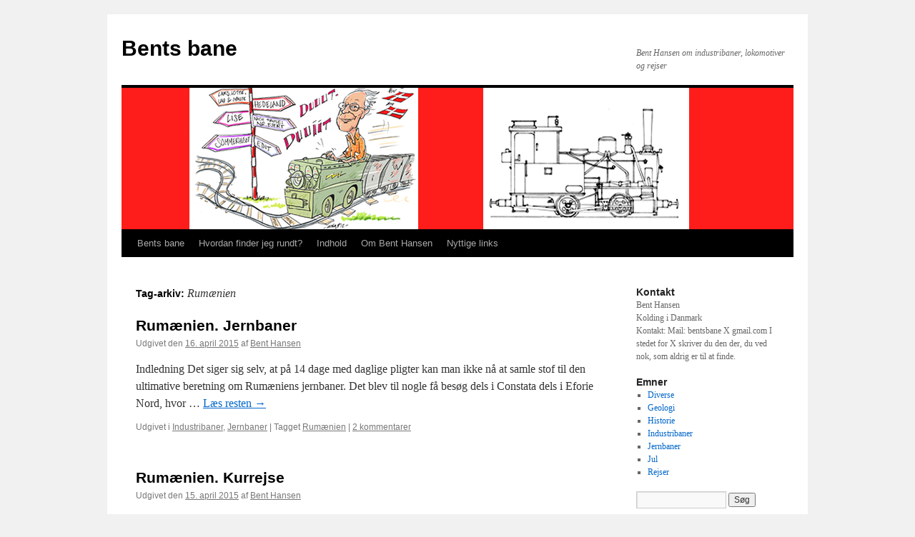

--- FILE ---
content_type: text/html; charset=UTF-8
request_url: https://bentsbane.dk/tag/rumaenien/
body_size: 8422
content:
<!DOCTYPE html>
<html lang="da-DK">
<head>
<meta charset="UTF-8" />
<title>
Rumænien | Bents bane	</title>
<link rel="profile" href="https://gmpg.org/xfn/11" />
<link rel="stylesheet" type="text/css" media="all" href="https://bentsbane.dk/wp-content/themes/twentyten/style.css?ver=20250415" />
<link rel="pingback" href="https://bentsbane.dk/xmlrpc.php">
<meta name='robots' content='max-image-preview:large' />
<link rel="alternate" type="application/rss+xml" title="Bents bane &raquo; Feed" href="https://bentsbane.dk/feed/" />
<link rel="alternate" type="application/rss+xml" title="Bents bane &raquo;-kommentar-feed" href="https://bentsbane.dk/comments/feed/" />
<link rel="alternate" type="application/rss+xml" title="Bents bane &raquo; Rumænien-tag-feed" href="https://bentsbane.dk/tag/rumaenien/feed/" />
<style id='wp-img-auto-sizes-contain-inline-css' type='text/css'>
img:is([sizes=auto i],[sizes^="auto," i]){contain-intrinsic-size:3000px 1500px}
/*# sourceURL=wp-img-auto-sizes-contain-inline-css */
</style>
<style id='wp-emoji-styles-inline-css' type='text/css'>

	img.wp-smiley, img.emoji {
		display: inline !important;
		border: none !important;
		box-shadow: none !important;
		height: 1em !important;
		width: 1em !important;
		margin: 0 0.07em !important;
		vertical-align: -0.1em !important;
		background: none !important;
		padding: 0 !important;
	}
/*# sourceURL=wp-emoji-styles-inline-css */
</style>
<style id='wp-block-library-inline-css' type='text/css'>
:root{--wp-block-synced-color:#7a00df;--wp-block-synced-color--rgb:122,0,223;--wp-bound-block-color:var(--wp-block-synced-color);--wp-editor-canvas-background:#ddd;--wp-admin-theme-color:#007cba;--wp-admin-theme-color--rgb:0,124,186;--wp-admin-theme-color-darker-10:#006ba1;--wp-admin-theme-color-darker-10--rgb:0,107,160.5;--wp-admin-theme-color-darker-20:#005a87;--wp-admin-theme-color-darker-20--rgb:0,90,135;--wp-admin-border-width-focus:2px}@media (min-resolution:192dpi){:root{--wp-admin-border-width-focus:1.5px}}.wp-element-button{cursor:pointer}:root .has-very-light-gray-background-color{background-color:#eee}:root .has-very-dark-gray-background-color{background-color:#313131}:root .has-very-light-gray-color{color:#eee}:root .has-very-dark-gray-color{color:#313131}:root .has-vivid-green-cyan-to-vivid-cyan-blue-gradient-background{background:linear-gradient(135deg,#00d084,#0693e3)}:root .has-purple-crush-gradient-background{background:linear-gradient(135deg,#34e2e4,#4721fb 50%,#ab1dfe)}:root .has-hazy-dawn-gradient-background{background:linear-gradient(135deg,#faaca8,#dad0ec)}:root .has-subdued-olive-gradient-background{background:linear-gradient(135deg,#fafae1,#67a671)}:root .has-atomic-cream-gradient-background{background:linear-gradient(135deg,#fdd79a,#004a59)}:root .has-nightshade-gradient-background{background:linear-gradient(135deg,#330968,#31cdcf)}:root .has-midnight-gradient-background{background:linear-gradient(135deg,#020381,#2874fc)}:root{--wp--preset--font-size--normal:16px;--wp--preset--font-size--huge:42px}.has-regular-font-size{font-size:1em}.has-larger-font-size{font-size:2.625em}.has-normal-font-size{font-size:var(--wp--preset--font-size--normal)}.has-huge-font-size{font-size:var(--wp--preset--font-size--huge)}.has-text-align-center{text-align:center}.has-text-align-left{text-align:left}.has-text-align-right{text-align:right}.has-fit-text{white-space:nowrap!important}#end-resizable-editor-section{display:none}.aligncenter{clear:both}.items-justified-left{justify-content:flex-start}.items-justified-center{justify-content:center}.items-justified-right{justify-content:flex-end}.items-justified-space-between{justify-content:space-between}.screen-reader-text{border:0;clip-path:inset(50%);height:1px;margin:-1px;overflow:hidden;padding:0;position:absolute;width:1px;word-wrap:normal!important}.screen-reader-text:focus{background-color:#ddd;clip-path:none;color:#444;display:block;font-size:1em;height:auto;left:5px;line-height:normal;padding:15px 23px 14px;text-decoration:none;top:5px;width:auto;z-index:100000}html :where(.has-border-color){border-style:solid}html :where([style*=border-top-color]){border-top-style:solid}html :where([style*=border-right-color]){border-right-style:solid}html :where([style*=border-bottom-color]){border-bottom-style:solid}html :where([style*=border-left-color]){border-left-style:solid}html :where([style*=border-width]){border-style:solid}html :where([style*=border-top-width]){border-top-style:solid}html :where([style*=border-right-width]){border-right-style:solid}html :where([style*=border-bottom-width]){border-bottom-style:solid}html :where([style*=border-left-width]){border-left-style:solid}html :where(img[class*=wp-image-]){height:auto;max-width:100%}:where(figure){margin:0 0 1em}html :where(.is-position-sticky){--wp-admin--admin-bar--position-offset:var(--wp-admin--admin-bar--height,0px)}@media screen and (max-width:600px){html :where(.is-position-sticky){--wp-admin--admin-bar--position-offset:0px}}

/*# sourceURL=wp-block-library-inline-css */
</style><style id='global-styles-inline-css' type='text/css'>
:root{--wp--preset--aspect-ratio--square: 1;--wp--preset--aspect-ratio--4-3: 4/3;--wp--preset--aspect-ratio--3-4: 3/4;--wp--preset--aspect-ratio--3-2: 3/2;--wp--preset--aspect-ratio--2-3: 2/3;--wp--preset--aspect-ratio--16-9: 16/9;--wp--preset--aspect-ratio--9-16: 9/16;--wp--preset--color--black: #000;--wp--preset--color--cyan-bluish-gray: #abb8c3;--wp--preset--color--white: #fff;--wp--preset--color--pale-pink: #f78da7;--wp--preset--color--vivid-red: #cf2e2e;--wp--preset--color--luminous-vivid-orange: #ff6900;--wp--preset--color--luminous-vivid-amber: #fcb900;--wp--preset--color--light-green-cyan: #7bdcb5;--wp--preset--color--vivid-green-cyan: #00d084;--wp--preset--color--pale-cyan-blue: #8ed1fc;--wp--preset--color--vivid-cyan-blue: #0693e3;--wp--preset--color--vivid-purple: #9b51e0;--wp--preset--color--blue: #0066cc;--wp--preset--color--medium-gray: #666;--wp--preset--color--light-gray: #f1f1f1;--wp--preset--gradient--vivid-cyan-blue-to-vivid-purple: linear-gradient(135deg,rgb(6,147,227) 0%,rgb(155,81,224) 100%);--wp--preset--gradient--light-green-cyan-to-vivid-green-cyan: linear-gradient(135deg,rgb(122,220,180) 0%,rgb(0,208,130) 100%);--wp--preset--gradient--luminous-vivid-amber-to-luminous-vivid-orange: linear-gradient(135deg,rgb(252,185,0) 0%,rgb(255,105,0) 100%);--wp--preset--gradient--luminous-vivid-orange-to-vivid-red: linear-gradient(135deg,rgb(255,105,0) 0%,rgb(207,46,46) 100%);--wp--preset--gradient--very-light-gray-to-cyan-bluish-gray: linear-gradient(135deg,rgb(238,238,238) 0%,rgb(169,184,195) 100%);--wp--preset--gradient--cool-to-warm-spectrum: linear-gradient(135deg,rgb(74,234,220) 0%,rgb(151,120,209) 20%,rgb(207,42,186) 40%,rgb(238,44,130) 60%,rgb(251,105,98) 80%,rgb(254,248,76) 100%);--wp--preset--gradient--blush-light-purple: linear-gradient(135deg,rgb(255,206,236) 0%,rgb(152,150,240) 100%);--wp--preset--gradient--blush-bordeaux: linear-gradient(135deg,rgb(254,205,165) 0%,rgb(254,45,45) 50%,rgb(107,0,62) 100%);--wp--preset--gradient--luminous-dusk: linear-gradient(135deg,rgb(255,203,112) 0%,rgb(199,81,192) 50%,rgb(65,88,208) 100%);--wp--preset--gradient--pale-ocean: linear-gradient(135deg,rgb(255,245,203) 0%,rgb(182,227,212) 50%,rgb(51,167,181) 100%);--wp--preset--gradient--electric-grass: linear-gradient(135deg,rgb(202,248,128) 0%,rgb(113,206,126) 100%);--wp--preset--gradient--midnight: linear-gradient(135deg,rgb(2,3,129) 0%,rgb(40,116,252) 100%);--wp--preset--font-size--small: 13px;--wp--preset--font-size--medium: 20px;--wp--preset--font-size--large: 36px;--wp--preset--font-size--x-large: 42px;--wp--preset--spacing--20: 0.44rem;--wp--preset--spacing--30: 0.67rem;--wp--preset--spacing--40: 1rem;--wp--preset--spacing--50: 1.5rem;--wp--preset--spacing--60: 2.25rem;--wp--preset--spacing--70: 3.38rem;--wp--preset--spacing--80: 5.06rem;--wp--preset--shadow--natural: 6px 6px 9px rgba(0, 0, 0, 0.2);--wp--preset--shadow--deep: 12px 12px 50px rgba(0, 0, 0, 0.4);--wp--preset--shadow--sharp: 6px 6px 0px rgba(0, 0, 0, 0.2);--wp--preset--shadow--outlined: 6px 6px 0px -3px rgb(255, 255, 255), 6px 6px rgb(0, 0, 0);--wp--preset--shadow--crisp: 6px 6px 0px rgb(0, 0, 0);}:where(.is-layout-flex){gap: 0.5em;}:where(.is-layout-grid){gap: 0.5em;}body .is-layout-flex{display: flex;}.is-layout-flex{flex-wrap: wrap;align-items: center;}.is-layout-flex > :is(*, div){margin: 0;}body .is-layout-grid{display: grid;}.is-layout-grid > :is(*, div){margin: 0;}:where(.wp-block-columns.is-layout-flex){gap: 2em;}:where(.wp-block-columns.is-layout-grid){gap: 2em;}:where(.wp-block-post-template.is-layout-flex){gap: 1.25em;}:where(.wp-block-post-template.is-layout-grid){gap: 1.25em;}.has-black-color{color: var(--wp--preset--color--black) !important;}.has-cyan-bluish-gray-color{color: var(--wp--preset--color--cyan-bluish-gray) !important;}.has-white-color{color: var(--wp--preset--color--white) !important;}.has-pale-pink-color{color: var(--wp--preset--color--pale-pink) !important;}.has-vivid-red-color{color: var(--wp--preset--color--vivid-red) !important;}.has-luminous-vivid-orange-color{color: var(--wp--preset--color--luminous-vivid-orange) !important;}.has-luminous-vivid-amber-color{color: var(--wp--preset--color--luminous-vivid-amber) !important;}.has-light-green-cyan-color{color: var(--wp--preset--color--light-green-cyan) !important;}.has-vivid-green-cyan-color{color: var(--wp--preset--color--vivid-green-cyan) !important;}.has-pale-cyan-blue-color{color: var(--wp--preset--color--pale-cyan-blue) !important;}.has-vivid-cyan-blue-color{color: var(--wp--preset--color--vivid-cyan-blue) !important;}.has-vivid-purple-color{color: var(--wp--preset--color--vivid-purple) !important;}.has-black-background-color{background-color: var(--wp--preset--color--black) !important;}.has-cyan-bluish-gray-background-color{background-color: var(--wp--preset--color--cyan-bluish-gray) !important;}.has-white-background-color{background-color: var(--wp--preset--color--white) !important;}.has-pale-pink-background-color{background-color: var(--wp--preset--color--pale-pink) !important;}.has-vivid-red-background-color{background-color: var(--wp--preset--color--vivid-red) !important;}.has-luminous-vivid-orange-background-color{background-color: var(--wp--preset--color--luminous-vivid-orange) !important;}.has-luminous-vivid-amber-background-color{background-color: var(--wp--preset--color--luminous-vivid-amber) !important;}.has-light-green-cyan-background-color{background-color: var(--wp--preset--color--light-green-cyan) !important;}.has-vivid-green-cyan-background-color{background-color: var(--wp--preset--color--vivid-green-cyan) !important;}.has-pale-cyan-blue-background-color{background-color: var(--wp--preset--color--pale-cyan-blue) !important;}.has-vivid-cyan-blue-background-color{background-color: var(--wp--preset--color--vivid-cyan-blue) !important;}.has-vivid-purple-background-color{background-color: var(--wp--preset--color--vivid-purple) !important;}.has-black-border-color{border-color: var(--wp--preset--color--black) !important;}.has-cyan-bluish-gray-border-color{border-color: var(--wp--preset--color--cyan-bluish-gray) !important;}.has-white-border-color{border-color: var(--wp--preset--color--white) !important;}.has-pale-pink-border-color{border-color: var(--wp--preset--color--pale-pink) !important;}.has-vivid-red-border-color{border-color: var(--wp--preset--color--vivid-red) !important;}.has-luminous-vivid-orange-border-color{border-color: var(--wp--preset--color--luminous-vivid-orange) !important;}.has-luminous-vivid-amber-border-color{border-color: var(--wp--preset--color--luminous-vivid-amber) !important;}.has-light-green-cyan-border-color{border-color: var(--wp--preset--color--light-green-cyan) !important;}.has-vivid-green-cyan-border-color{border-color: var(--wp--preset--color--vivid-green-cyan) !important;}.has-pale-cyan-blue-border-color{border-color: var(--wp--preset--color--pale-cyan-blue) !important;}.has-vivid-cyan-blue-border-color{border-color: var(--wp--preset--color--vivid-cyan-blue) !important;}.has-vivid-purple-border-color{border-color: var(--wp--preset--color--vivid-purple) !important;}.has-vivid-cyan-blue-to-vivid-purple-gradient-background{background: var(--wp--preset--gradient--vivid-cyan-blue-to-vivid-purple) !important;}.has-light-green-cyan-to-vivid-green-cyan-gradient-background{background: var(--wp--preset--gradient--light-green-cyan-to-vivid-green-cyan) !important;}.has-luminous-vivid-amber-to-luminous-vivid-orange-gradient-background{background: var(--wp--preset--gradient--luminous-vivid-amber-to-luminous-vivid-orange) !important;}.has-luminous-vivid-orange-to-vivid-red-gradient-background{background: var(--wp--preset--gradient--luminous-vivid-orange-to-vivid-red) !important;}.has-very-light-gray-to-cyan-bluish-gray-gradient-background{background: var(--wp--preset--gradient--very-light-gray-to-cyan-bluish-gray) !important;}.has-cool-to-warm-spectrum-gradient-background{background: var(--wp--preset--gradient--cool-to-warm-spectrum) !important;}.has-blush-light-purple-gradient-background{background: var(--wp--preset--gradient--blush-light-purple) !important;}.has-blush-bordeaux-gradient-background{background: var(--wp--preset--gradient--blush-bordeaux) !important;}.has-luminous-dusk-gradient-background{background: var(--wp--preset--gradient--luminous-dusk) !important;}.has-pale-ocean-gradient-background{background: var(--wp--preset--gradient--pale-ocean) !important;}.has-electric-grass-gradient-background{background: var(--wp--preset--gradient--electric-grass) !important;}.has-midnight-gradient-background{background: var(--wp--preset--gradient--midnight) !important;}.has-small-font-size{font-size: var(--wp--preset--font-size--small) !important;}.has-medium-font-size{font-size: var(--wp--preset--font-size--medium) !important;}.has-large-font-size{font-size: var(--wp--preset--font-size--large) !important;}.has-x-large-font-size{font-size: var(--wp--preset--font-size--x-large) !important;}
/*# sourceURL=global-styles-inline-css */
</style>

<style id='classic-theme-styles-inline-css' type='text/css'>
/*! This file is auto-generated */
.wp-block-button__link{color:#fff;background-color:#32373c;border-radius:9999px;box-shadow:none;text-decoration:none;padding:calc(.667em + 2px) calc(1.333em + 2px);font-size:1.125em}.wp-block-file__button{background:#32373c;color:#fff;text-decoration:none}
/*# sourceURL=/wp-includes/css/classic-themes.min.css */
</style>
<link rel='stylesheet' id='twentyten-block-style-css' href='https://bentsbane.dk/wp-content/themes/twentyten/blocks.css?ver=20250220' type='text/css' media='all' />
<link rel="https://api.w.org/" href="https://bentsbane.dk/wp-json/" /><link rel="alternate" title="JSON" type="application/json" href="https://bentsbane.dk/wp-json/wp/v2/tags/405" /><link rel="EditURI" type="application/rsd+xml" title="RSD" href="https://bentsbane.dk/xmlrpc.php?rsd" />
<meta name="generator" content="WordPress 6.9" />
</head>

<body class="archive tag tag-rumaenien tag-405 wp-theme-twentyten">
<div id="wrapper" class="hfeed">
		<a href="#content" class="screen-reader-text skip-link">Hop til indhold</a>
	<div id="header">
		<div id="masthead">
			<div id="branding" role="banner">
								<div id="site-title">
					<span>
											<a href="https://bentsbane.dk/" rel="home" >Bents bane</a>
					</span>
				</div>
				<div id="site-description">Bent Hansen om industribaner, lokomotiver og rejser</div>

				<img src="https://bentsbane.dk/wp-content/uploads/2012/11/cropped-bentsbane1.png" width="940" height="198" alt="Bents bane" srcset="https://bentsbane.dk/wp-content/uploads/2012/11/cropped-bentsbane1.png 940w, https://bentsbane.dk/wp-content/uploads/2012/11/cropped-bentsbane1-300x63.png 300w" sizes="(max-width: 940px) 100vw, 940px" decoding="async" fetchpriority="high" />			</div><!-- #branding -->

			<div id="access" role="navigation">
				<div class="menu-header"><ul id="menu-inhold" class="menu"><li id="menu-item-12321" class="menu-item menu-item-type-post_type menu-item-object-page menu-item-home menu-item-12321"><a href="https://bentsbane.dk/">Bents bane</a></li>
<li id="menu-item-12323" class="menu-item menu-item-type-post_type menu-item-object-page menu-item-12323"><a href="https://bentsbane.dk/hvordan-finder-jeg-rundt/">Hvordan finder jeg rundt?</a></li>
<li id="menu-item-13219" class="menu-item menu-item-type-post_type menu-item-object-page menu-item-13219"><a href="https://bentsbane.dk/indhold/">Indhold</a></li>
<li id="menu-item-12325" class="menu-item menu-item-type-post_type menu-item-object-page menu-item-12325"><a href="https://bentsbane.dk/om-bent-hansen/">Om Bent Hansen</a></li>
<li id="menu-item-12328" class="menu-item menu-item-type-post_type menu-item-object-page menu-item-12328"><a href="https://bentsbane.dk/links/">Nyttige links</a></li>
</ul></div>			</div><!-- #access -->
		</div><!-- #masthead -->
	</div><!-- #header -->

	<div id="main">

		<div id="container">
			<div id="content" role="main">

				<h1 class="page-title">
				Tag-arkiv: <span>Rumænien</span>				</h1>

				



	
			<div id="post-4116" class="post-4116 post type-post status-publish format-standard hentry category-industribaner category-jernbaner tag-rumaenien">
			<h2 class="entry-title"><a href="https://bentsbane.dk/rumaenien-jernbaner/" rel="bookmark">Rumænien. Jernbaner</a></h2>

			<div class="entry-meta">
				<span class="meta-prep meta-prep-author">Udgivet den</span> <a href="https://bentsbane.dk/rumaenien-jernbaner/" title="15:37" rel="bookmark"><span class="entry-date">16. april 2015</span></a> <span class="meta-sep">af</span> <span class="author vcard"><a class="url fn n" href="https://bentsbane.dk/author/admin/" title="Vis alle indlæg af Bent Hansen">Bent Hansen</a></span>			</div><!-- .entry-meta -->

					<div class="entry-summary">
				<p>Indledning Det siger sig selv, at på 14 dage med daglige pligter kan man ikke nå at samle stof til den ultimative beretning om Rumæniens jernbaner. Det blev til nogle få besøg dels i Constata dels i Eforie Nord, hvor &hellip; <a href="https://bentsbane.dk/rumaenien-jernbaner/">Læs resten <span class="meta-nav">&rarr;</span></a></p>
			</div><!-- .entry-summary -->
	
			<div class="entry-utility">
									<span class="cat-links">
						<span class="entry-utility-prep entry-utility-prep-cat-links">Udgivet i</span> <a href="https://bentsbane.dk/category/industribaner/" rel="category tag">Industribaner</a>, <a href="https://bentsbane.dk/category/jernbaner/" rel="category tag">Jernbaner</a>					</span>
					<span class="meta-sep">|</span>
				
								<span class="tag-links">
					<span class="entry-utility-prep entry-utility-prep-tag-links">Tagget</span> <a href="https://bentsbane.dk/tag/rumaenien/" rel="tag">Rumænien</a>				</span>
				<span class="meta-sep">|</span>
				
				<span class="comments-link"><a href="https://bentsbane.dk/rumaenien-jernbaner/#comments">2 kommentarer</a></span>

							</div><!-- .entry-utility -->
		</div><!-- #post-4116 -->

		
	

	
			<div id="post-4112" class="post-4112 post type-post status-publish format-standard hentry category-rejser tag-rumaenien">
			<h2 class="entry-title"><a href="https://bentsbane.dk/rumaenien-kurrejse/" rel="bookmark">Rumænien. Kurrejse</a></h2>

			<div class="entry-meta">
				<span class="meta-prep meta-prep-author">Udgivet den</span> <a href="https://bentsbane.dk/rumaenien-kurrejse/" title="19:38" rel="bookmark"><span class="entry-date">15. april 2015</span></a> <span class="meta-sep">af</span> <span class="author vcard"><a class="url fn n" href="https://bentsbane.dk/author/admin/" title="Vis alle indlæg af Bent Hansen">Bent Hansen</a></span>			</div><!-- .entry-meta -->

					<div class="entry-summary">
				<p>Alternativ behandling Når det etablerede sundhedsvæsen giver op, vælger nogle at fortsætte i det alternative. Hvad min hustru, Elisabeth fejlede, tror jeg nu, jeg ved, men dengang var lidelsen ikke kendt, og systemet behandlede kun symptomerne. Familielægen stod dog med &hellip; <a href="https://bentsbane.dk/rumaenien-kurrejse/">Læs resten <span class="meta-nav">&rarr;</span></a></p>
			</div><!-- .entry-summary -->
	
			<div class="entry-utility">
									<span class="cat-links">
						<span class="entry-utility-prep entry-utility-prep-cat-links">Udgivet i</span> <a href="https://bentsbane.dk/category/rejser/" rel="category tag">Rejser</a>					</span>
					<span class="meta-sep">|</span>
				
								<span class="tag-links">
					<span class="entry-utility-prep entry-utility-prep-tag-links">Tagget</span> <a href="https://bentsbane.dk/tag/rumaenien/" rel="tag">Rumænien</a>				</span>
				<span class="meta-sep">|</span>
				
				<span class="comments-link"><a href="https://bentsbane.dk/rumaenien-kurrejse/#respond">Skriv en kommentar</a></span>

							</div><!-- .entry-utility -->
		</div><!-- #post-4112 -->

		
	

			</div><!-- #content -->
		</div><!-- #container -->


		<div id="primary" class="widget-area" role="complementary">
			<ul class="xoxo">

<li id="text-2" class="widget-container widget_text"><h3 class="widget-title">Kontakt</h3>			<div class="textwidget"><p>Bent Hansen<br />
Kolding i Danmark<br />
Kontakt: Mail: bentsbane X gmail.com I stedet for X skriver du den der, du ved nok, som aldrig er til at finde.</p>
</div>
		</li><li id="categories-2" class="widget-container widget_categories"><h3 class="widget-title">Emner</h3>
			<ul>
					<li class="cat-item cat-item-442"><a href="https://bentsbane.dk/category/diverse/">Diverse</a>
</li>
	<li class="cat-item cat-item-35"><a href="https://bentsbane.dk/category/geologi/">Geologi</a>
</li>
	<li class="cat-item cat-item-431"><a href="https://bentsbane.dk/category/historie/">Historie</a>
</li>
	<li class="cat-item cat-item-12"><a href="https://bentsbane.dk/category/industribaner/">Industribaner</a>
</li>
	<li class="cat-item cat-item-75"><a href="https://bentsbane.dk/category/jernbaner/">Jernbaner</a>
</li>
	<li class="cat-item cat-item-20"><a href="https://bentsbane.dk/category/jul/">Jul</a>
</li>
	<li class="cat-item cat-item-3"><a href="https://bentsbane.dk/category/rejser/">Rejser</a>
</li>
			</ul>

			</li><li id="search-2" class="widget-container widget_search"><form role="search" method="get" id="searchform" class="searchform" action="https://bentsbane.dk/">
				<div>
					<label class="screen-reader-text" for="s">Søg efter:</label>
					<input type="text" value="" name="s" id="s" />
					<input type="submit" id="searchsubmit" value="Søg" />
				</div>
			</form></li>
		<li id="recent-posts-2" class="widget-container widget_recent_entries">
		<h3 class="widget-title">Seneste indlæg</h3>
		<ul>
											<li>
					<a href="https://bentsbane.dk/julehilsen-2025/">Julehilsen 2025</a>
									</li>
											<li>
					<a href="https://bentsbane.dk/brunkulslejer-og-brunkulsbaner-omkring-troldhede/">Brunkulsbaner omkring Troldhede under Første Verdenskrig</a>
									</li>
											<li>
					<a href="https://bentsbane.dk/luxemburg/">Luxemburg</a>
									</li>
											<li>
					<a href="https://bentsbane.dk/holland/">Holland</a>
									</li>
											<li>
					<a href="https://bentsbane.dk/belgien-ny/">Belgien</a>
									</li>
											<li>
					<a href="https://bentsbane.dk/jernbaner-i-og-omkring-fredericia/">Anlæg af jernbaner i og omkring Fredericia</a>
									</li>
											<li>
					<a href="https://bentsbane.dk/opstillede-lokomotiver-og-vogne/">Opstillede lokomotiver og vogne</a>
									</li>
											<li>
					<a href="https://bentsbane.dk/tale-til-lises-60-aarsdag/">Tale til Lises 60-årsdag</a>
									</li>
											<li>
					<a href="https://bentsbane.dk/julehilsen-2024/">Julehilsen 2024</a>
									</li>
											<li>
					<a href="https://bentsbane.dk/jernbaner-i-slovenien/">Jernbaner i Slovenien</a>
									</li>
					</ul>

		</li><li id="text-3" class="widget-container widget_text"><h3 class="widget-title">Billeder</h3>			<div class="textwidget"><p>Billederne i indlæggene må bruges, for så vidt jeg kan bestemme det. Når fotograf ikke er nævnt, stammer billeder fra Edit eller fra mig selv eller mit arkiv.</p>
<p>Arkivbillederne af ældre lokomotiver stammer som regel fra Arkiv Alfred Hansen og Holger Jørgensen, hvorfra jeg har fået eller byttet mig til billedet. Hvor Alfred Hansen og Holger Jørgensen har billederne fra, har jeg ingen anelse om eller mulighed for at undersøge.</p>
<p>De anvendte fotos er små af praktiske grunde. De kan rekvireres i 1 &#8211; 2 MB. Det er naturligvis kun mine fotos, jeg kan levere videre.</p>
</div>
		</li><li id="text-4" class="widget-container widget_text"><h3 class="widget-title">Ophavsret</h3>			<div class="textwidget"><p>Hvis jeg på min hjemmeside har brudt loven om ophavsret, er det ubevidst. Loven er for så vidt næsten klar, men den er umulig at følge. Den nyeste version skelner mellem amatørbilleder og professionelle fotografers billeder. I første tilfælde kan billederne bruges efter 50 år. Det vil sige, at billederne til gengivelse i 2020 skal være taget før 1970. Da alle fotoene her er fra tiden omkring Første Verdenskrig, skulle der ikke være problemer. For de omvandrende fotografer gælder, at grænsen er 70 år, og så er vi tilbage i 1950, hvor dampæraen var løbet ud, og jeg i øvrigt selv var på banen! Så er der specielle regler for billeder af kunstnerisk værdi, men sådanne billeder er der ingen af på denne hjemmeside. Nogen samlere tror fejlagtigt, at besiddelsen af et foto giver rettigheder.</p>
<p>En del af mit arbejde går ud på, at prøve at fastslå, hvor og hvornår et billedet er taget og, hvad det forestiller. Hvem fotografen er, finder jeg sjældent ud af. Jeg vil dog gerne vide det, hvis det er muligt, da slægtsforskerne er glade for disse oplysninger, og slægtsforskere forekommer også blandt mine læsere.</p>
<p>Og så kan hvert land &#8211; også inden for EU &#8211; have hver sine regler om ophavsret!</p>
<p>Kopiering af nyere landkort og kopiering fra bøger holder jeg mig fra.</p>
<p>Når jeg ikke påberåber mig ophavsret, tidligere copyright på mine og Edits billeder, er det fordi, jeg gerne vil fremme industribaneinteressen.</p>
</div>
		</li><li id="text-5" class="widget-container widget_text"><h3 class="widget-title">Brug af tekst</h3>			<div class="textwidget"><p>Hvis du sakser i teksten, så meddel mig det venligst.</p>
<p>I givet fald vil jeg så sende dig opdateringer, hvis sådanne senere skulle fremkomme. Mine artikler er sandhed i det øjeblik, de skrives, men vi bliver løbende klogere. Ugentligt om ikke dagligt justerer vi et årstal eller retter et forløb.</p>
</div>
		</li><li id="meta-2" class="widget-container widget_meta"><h3 class="widget-title">Meta</h3>
		<ul>
						<li><a href="https://bentsbane.dk/wp-login.php">Log ind</a></li>
			<li><a href="https://bentsbane.dk/feed/">Indlægsfeed</a></li>
			<li><a href="https://bentsbane.dk/comments/feed/">Kommentarfeed</a></li>

			<li><a href="https://wordpress.org/">WordPress.org</a></li>
		</ul>

		</li>			</ul>
		</div><!-- #primary .widget-area -->

	</div><!-- #main -->

	<div id="footer" role="contentinfo">
		<div id="colophon">



			<div id="site-info">
				<a href="https://bentsbane.dk/" rel="home">
					Bents bane				</a>
							</div><!-- #site-info -->

			<div id="site-generator">
								<a href="https://wordpress.org/" class="imprint" title="Personlig semantisk publiceringsplatform">
					Drevet af WordPress.				</a>
			</div><!-- #site-generator -->

		</div><!-- #colophon -->
	</div><!-- #footer -->

</div><!-- #wrapper -->

<script type="speculationrules">
{"prefetch":[{"source":"document","where":{"and":[{"href_matches":"/*"},{"not":{"href_matches":["/wp-*.php","/wp-admin/*","/wp-content/uploads/*","/wp-content/*","/wp-content/plugins/*","/wp-content/themes/twentyten/*","/*\\?(.+)"]}},{"not":{"selector_matches":"a[rel~=\"nofollow\"]"}},{"not":{"selector_matches":".no-prefetch, .no-prefetch a"}}]},"eagerness":"conservative"}]}
</script>
<script id="wp-emoji-settings" type="application/json">
{"baseUrl":"https://s.w.org/images/core/emoji/17.0.2/72x72/","ext":".png","svgUrl":"https://s.w.org/images/core/emoji/17.0.2/svg/","svgExt":".svg","source":{"concatemoji":"https://bentsbane.dk/wp-includes/js/wp-emoji-release.min.js?ver=6.9"}}
</script>
<script type="module">
/* <![CDATA[ */
/*! This file is auto-generated */
const a=JSON.parse(document.getElementById("wp-emoji-settings").textContent),o=(window._wpemojiSettings=a,"wpEmojiSettingsSupports"),s=["flag","emoji"];function i(e){try{var t={supportTests:e,timestamp:(new Date).valueOf()};sessionStorage.setItem(o,JSON.stringify(t))}catch(e){}}function c(e,t,n){e.clearRect(0,0,e.canvas.width,e.canvas.height),e.fillText(t,0,0);t=new Uint32Array(e.getImageData(0,0,e.canvas.width,e.canvas.height).data);e.clearRect(0,0,e.canvas.width,e.canvas.height),e.fillText(n,0,0);const a=new Uint32Array(e.getImageData(0,0,e.canvas.width,e.canvas.height).data);return t.every((e,t)=>e===a[t])}function p(e,t){e.clearRect(0,0,e.canvas.width,e.canvas.height),e.fillText(t,0,0);var n=e.getImageData(16,16,1,1);for(let e=0;e<n.data.length;e++)if(0!==n.data[e])return!1;return!0}function u(e,t,n,a){switch(t){case"flag":return n(e,"\ud83c\udff3\ufe0f\u200d\u26a7\ufe0f","\ud83c\udff3\ufe0f\u200b\u26a7\ufe0f")?!1:!n(e,"\ud83c\udde8\ud83c\uddf6","\ud83c\udde8\u200b\ud83c\uddf6")&&!n(e,"\ud83c\udff4\udb40\udc67\udb40\udc62\udb40\udc65\udb40\udc6e\udb40\udc67\udb40\udc7f","\ud83c\udff4\u200b\udb40\udc67\u200b\udb40\udc62\u200b\udb40\udc65\u200b\udb40\udc6e\u200b\udb40\udc67\u200b\udb40\udc7f");case"emoji":return!a(e,"\ud83e\u1fac8")}return!1}function f(e,t,n,a){let r;const o=(r="undefined"!=typeof WorkerGlobalScope&&self instanceof WorkerGlobalScope?new OffscreenCanvas(300,150):document.createElement("canvas")).getContext("2d",{willReadFrequently:!0}),s=(o.textBaseline="top",o.font="600 32px Arial",{});return e.forEach(e=>{s[e]=t(o,e,n,a)}),s}function r(e){var t=document.createElement("script");t.src=e,t.defer=!0,document.head.appendChild(t)}a.supports={everything:!0,everythingExceptFlag:!0},new Promise(t=>{let n=function(){try{var e=JSON.parse(sessionStorage.getItem(o));if("object"==typeof e&&"number"==typeof e.timestamp&&(new Date).valueOf()<e.timestamp+604800&&"object"==typeof e.supportTests)return e.supportTests}catch(e){}return null}();if(!n){if("undefined"!=typeof Worker&&"undefined"!=typeof OffscreenCanvas&&"undefined"!=typeof URL&&URL.createObjectURL&&"undefined"!=typeof Blob)try{var e="postMessage("+f.toString()+"("+[JSON.stringify(s),u.toString(),c.toString(),p.toString()].join(",")+"));",a=new Blob([e],{type:"text/javascript"});const r=new Worker(URL.createObjectURL(a),{name:"wpTestEmojiSupports"});return void(r.onmessage=e=>{i(n=e.data),r.terminate(),t(n)})}catch(e){}i(n=f(s,u,c,p))}t(n)}).then(e=>{for(const n in e)a.supports[n]=e[n],a.supports.everything=a.supports.everything&&a.supports[n],"flag"!==n&&(a.supports.everythingExceptFlag=a.supports.everythingExceptFlag&&a.supports[n]);var t;a.supports.everythingExceptFlag=a.supports.everythingExceptFlag&&!a.supports.flag,a.supports.everything||((t=a.source||{}).concatemoji?r(t.concatemoji):t.wpemoji&&t.twemoji&&(r(t.twemoji),r(t.wpemoji)))});
//# sourceURL=https://bentsbane.dk/wp-includes/js/wp-emoji-loader.min.js
/* ]]> */
</script>
</body>
</html>
